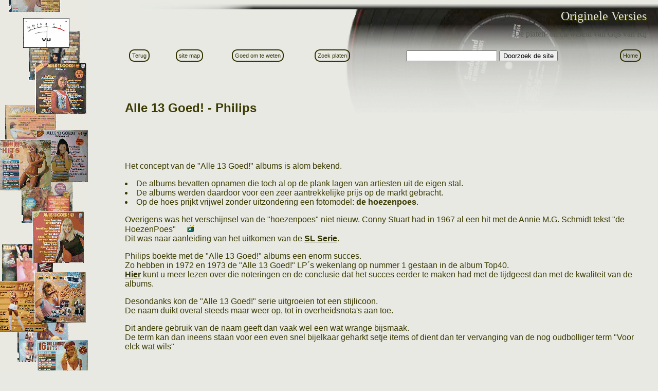

--- FILE ---
content_type: text/html; charset=UTF-8
request_url: http://muziek.gijs.info/Platen/alle13goed.php
body_size: 12746
content:
<!DOCTYPE HTML PUBLIC "-//W3C//DTD HTML 4.01 Transitional//EN" "http://www.w3.org/TR/html4/loose.dtd">
<html>
<head>
<title>Alle 13 Goed! en meer</title>
<meta content="Gijs van Rij" name="author">
<meta content="Overzicht van mijn verzameling -Alle 13 Goed!- platen" name="description">
<meta content="Muziek, Grammofoonplaten, Verzamelalbums, Alle 13 Goed" name="keywords">
<META HTTP-EQUIV="Content-Type" content="text/html; charset=iso-8859-1">
<link href="/Tools/top.css" type="text/css" rel="StyleSheet">
<!--[if IE]>
<link href="/Tools/clearfix.css" type="text/css" rel="StyleSheet">
<![endif]-->
<script type="text/javascript" src="/Tools/tools.js"></script>
<script type="text/javascript">
onresize=LokaalInit();
</script>
<script type="text/javascript">
function pophelp() {
   var myURL = "/help.html";
   var day = new Date();
   var id = day.getTime();
   eval("page" + id + " = window.open('" + myURL + "', '" + id + "', 'toolbar=0,scrollbars=1,location=0,statusbar=0,menubar=0,resizable=1,width=600,height=550');");
};
</script>
</head>
<body  onload="LokaalInit();" style="margin-top: 70px; font-size: 12pt; background: url(http://muziek.gijs.info/Tools/verzamel.jpg) #e8e9e3 fixed no-repeat left bottom; margin-left: 200px; color: #3b3a00; font-family: Arial, sans-serif" >
<div id="SunderlandDiv" style="z-index: -55; left: 0px; position: absolute; top: 0px"><img id=SunderlandImg src="http://muziek.gijs.info/Tools/Sunderland.gif" alt="kop"> </div>
<div id="KopRegel"        style="font-family: Verdana; font-size: x-large; z-index: -50; color: #e8e9e3; position: absolute; top: 0px; left: 0px; text-align: right;">Originele Versies </div>
<div id="KopRegelSchaduw" style="font-family: Verdana; font-size: x-large; z-index: -51;                 position: absolute; top: 0px; left: 0px; text-align: right;">Originele Versies </div>
<div id="Credits" style="font-family: Lucida Sans Unicode; font-size: medium; z-index: -49; color: #585953; position: absolute; top: 0px; left: 0px; text-align: right; width: 325px;">De platen- en cd wereld van Gijs van Rij</div>
<div style="left: 45px; position: absolute; top: 35px"><img src="http://muziek.gijs.info/Tools/vu-meter.gif" width="90" alt="meter"></div>
<A name="top"></A>
<div id="datablad" class="datablad">
<table width="100%">
  <tr>
    <td align="left"><a onclick="javascript:history.go(-1);" href="#" class="navbutton">Terug</a></td>
    <td align="center"><a href="/map.php" class="navbutton">site&nbsp;map</a></td>
    <td align="center"><a href="/disclaimer.php" class="navbutton">Goed&nbsp;om&nbsp;te&nbsp;weten</a></td>
    <td align="center"><a href="/Platen/Collectie/" class="navbutton">Zoek&nbsp;platen</a></td>
    <td align="center">
<Form Action="http://www.google.nl/search" method="Get">
<Input Type="Text" id="q" Name="q">
<Input Type="submit" id="ZoekSite" value="Doorzoek de site" onclick="AddZoekSite()">
</Form></td>
    <td align="right"><a href="http://muziek.gijs.info/Platen/Collectie/index.php" class="navbutton">Home</a></td>
	</tr>
</table>
<br>


	<br>
	<br>
	<h2>Alle 13 Goed! - Philips</h2>
	<br>
	<br>
	<br>

	<p>Het concept van de "Alle 13 Goed!" albums is alom bekend.</p>
	
	<li>De albums bevatten opnamen die toch al op de plank lagen van artiesten uit de eigen stal.</li>
	<li>De albums werden daardoor voor een zeer aantrekkelijke prijs op de markt gebracht.</li>
	<li>Op de hoes prijkt vrijwel zonder uitzondering een fotomodel: <b>de hoezenpoes</b>.</li>
	
	<p>Overigens was het verschijnsel van de "hoezenpoes" niet nieuw. Conny Stuart had in 1967 al
	een hit met de Annie M.G. Schmidt tekst "de HoezenPoes"<a href="/Cover.php?Nmbr=67"><img src="http://muziek.gijs.info/Tools/camera.gif" border="0" alt="Klik hier voor meer informatie over dit onderwerp"></a>
<br>
	Dit was naar aanleiding van het uitkomen van de <a href="http://muziek.gijs.info/Platen/SLSerie.php">SL Serie</a>.</p>

	<p>Philips boekte met de "Alle 13 Goed!" albums een enorm succes.<br>
	Zo hebben in 1972 en 1973 de "Alle 13 Goed!" LP&acute;s wekenlang op nummer 1
	gestaan in de album Top40.<br>
	<A HREF="http://muziek.gijs.info/Platen/AlbumTop40.php">Hier</A> kunt u meer lezen over 
	die noteringen en de conclusie dat het succes eerder te maken had met de tijdgeest dan 
	met de kwaliteit van de albums.</p>
	
	<p>Desondanks kon de "Alle 13 Goed!" serie uitgroeien tot een stijlicoon.<br>De naam duikt 
	overal steeds maar weer op, tot in overheidsnota's aan toe.</p>
	
	<p>Dit andere gebruik van de naam geeft dan vaak wel een wat wrange bijsmaak.<br>De term
	kan dan ineens staan voor een even snel bijelkaar geharkt setje items of dient dan ter 
	vervanging van de nog oudbolliger term "Voor elck wat wils"</p>
	
	<br><br>

	<p>Niet iedereen zal het zich realiseren, maar de serie "Alle 13 Goed!" dankt 
	zijn naam aan de <b>voetbal Toto</b>.<br>
	Deze platen serie stamt uit de tijd dat termen als "de Oudejaars Kanjer" en dergelijke nog 
	onbekend waren.<br> 
	Heel Nederland was nog in de ban van de voetbal uitslagen van Frits van Turenhout:</p>
	<blockquote>
			SVV - Harkemase&nbsp;Boys&nbsp;&nbsp;&nbsp;&nbsp;Null-Null.
	</blockquote>

	<p>"Alle 13 Goed!" betekende stomweg de hoofdprijs in de voetbalpool: de enige hoofdprijs 
	van naam die er toen bestond.</p>

	<p>Voor een geluidfragment van de voetbal uitslagen van Frits van Turenhout, klik 
	<a href="http://muziek.gijs.info/Cover.php?Nmbr=1019">hier</a> </p>

	<p>Als je al die hoezen op een rijtje ziet, valt het op dat er in de loop der tijd een 
	aantal maal een stijlbreuk heeft plaats gevonden.<BR>In de eerste jaren tot 1975 kon het 
	fotomodel gerust in de familie kring van Frits van Turenhout gedacht worden.</p>

	<p>Vanaf 1975 moet het analoog aan de tijdgeest allemaal wat vrolijker, jonger en blonder. 
	En vanaf 1976 moest het ook duidelijk zichtbaar zijn dat niet alleen Dolle Mina&#039;s hun 
	BH in de ban gedaan hadden.<br>
	In 1988 wordt er nog een poging gedaan met een wat sportiever imago.</p>

	<p>Dit klinkt allemaal alsof de styling van de albums alleen aangepast werd aan de 
	veranderende tijdgeest. Maar als je in de 
	<a href="http://muziek.gijs.info/Platen/AlbumTop40.php">Album Top40</a> ziet 
	dat het aanvankelijke verkoop succes (oa. 14 weken nummer 1 voor Deel&nbsp;4) overgaat in 
	een scherpe daling van de verkoop, valt gemakkelijk de conclusie te trekken dat die 
	aanpassing gelijke tred hield met tanende verkoopcijfers.<br>
	Het verkoopsucces (of beter het gebrek daar aan) bepaalde uiteindelijk het aantal 
	losse knoopjes.</p>

	<p>Deze verschuiving valt ook waar te nemen als je de lijst met artiesten doorneemt.<br>
	Vallen in de eerste jaren de artiesten veelal onder te brengen in de categorie dames- en 
	herenvocaal met hier en daar een Nederlandse band; in de jaren daarna verschuift de 
	aandacht meer en meer naar internationale acts.<br>
	Met als toppunt 1978, wanneer groepen geplaatst worden als Dire Straits, 10CC en Status 
	Quo.<br>
	Stuk voor stuk acts die ook zonder de "Alle 13 Goed!" formule goed verkopen. Je kunt je 
	dan ook afvragen wie nu wie moest ondersteunen.<br>
	In de latere jaren komt alles weer op het oude uitgangspunt terug. De marketing afdeling 
	heeft dan waarschijnlijk de hoop opgegeven om ooit nog eens de eerste verkoopsucessen te 
	evenaren.</p>

	<p>Als u wilt weten of de "Alle 13 Goed!" serie het beter gedaan heeft dan de naaste 
	concurrent "Alle 14 Favoriet", dan kunt u  
	<a href="http://muziek.gijs.info/Platen/VerzamelStatistiek.php">hier</a> kijken.</p>

	<p>Verder is er ook nog wat informatie over de afgebeelde modellen
	<a href= "http://muziek.gijs.info/Platen/KikivanOostindie.php">Kiki van Oostindi&euml;</a>
	en
	<a href= "http://muziek.gijs.info/Platen/EllenSoeters.php">Ellen Soeters</A> te vinden.</p>

	<p>Overigens was dit niet de eerste serie met dames op de hoes die Philips
	uitgaf. Al in de 50-er jaren was er  een klassieke serie platen: de
	<a href="http://muziek.gijs.info/Platen/SLSerie.php">SL Serie</a></p>

<br><br>
<div style="clear:both;">&nbsp;</div>
<div class="container">
<div class="liner">
<table width="90%"><tr><td Colspan="6"><tr><td><h4><span class="reverse">Het volgende hebben anderen al opgemerkt</span></h4></td></tr>
<tr><td>
<span class='oplichten'>hallo<br>>> <b>dat wou ik zeggen</b></span><br>&nbsp;
</td></tr>
<tr><td>
<span class='oplichten'>Zeer mooie site. Heel goed verzorgd en bovendien uitblinkend door de volledigheid van de gegevens.<br>>> <b>Geert v&#046;d&#046; Linden</b></span><br>&nbsp;
</td></tr>
<tr><td>
<span class='oplichten'>Geweldige site! Ik ben ook bezig met het verzamelen van de ALle 13 Goed platen!<BR>Ik heb wel bijna alle nummers digitaal maar mis er nog een aantal..<br>>> <b>Richard</b></span><br>&nbsp;
</td></tr>
<tr><td>
<span class='oplichten'>Mijn eerste elpee gekocht voor drie zilveren rijksdaalders was Alle dertien goed nummer 4, omdat dat ene leuke liedje erop stond........You-ko-la-le-loupi, van Mouth en MacNeal. Ik heb 'm nog steeds!<br>>> <b>Marjan Buijse</b></span><br>&nbsp;
</td></tr>
<tr><td>
<span class='oplichten'>Kan ik hier ook Alle 13 Goed muziek downloaden?<BR>En hoeveel gaat me dat kosten?<br>>> <b>Albert</b></span><br>&nbsp;
</td></tr>
<tr><td>
<span class='oplichten'>Hallo Albert<BR><BR>De site is bedoeld om informatie te geven over de Alle 13 Goed! serie.<BR>Het is zeker niet mijn bedoeling om illegale mp3's in de wereld te zetten.<BR><BR>Als je op zoek bent naar deze muziek dan is in de handel nog de serie "Het beste uit Alle 13 Goed" te krijgen.<br>>> <b>Gijs</b></span><br>&nbsp;
</td></tr>
<tr><td>
<span class='oplichten'>Hallo,<BR>mooie site, veel info, mijn vrouw en ik al jaren fan van &quot;alle 13 goed&quot; verzameling is bijna compleet<br>>> <b>Henk en Jeannette</b></span><br>&nbsp;
</td></tr>
<tr><td>
<span class='oplichten'>Hallo, <BR>Een heerlijk site, die veel jeugherinneringen naar boven brengt. Gweldig!<BR><BR>Als ik mij goed herinner waren er twee versies van "Alle 13 goed - Deel 1). Hierop was o.a. Dalida vervangen door een andere artiest....<br>>> <b>Paul Aijtink</b></span><br>&nbsp;
</td></tr>
<tr><td>
<span class='oplichten'>Inderdaad van deel 1 bestaat een tweede versie echter ook van deel 2 en 3!<BR>Deel 1: 6830 066 en 6436 024<BR>Deel 2: 6436 004 en 6436 025<BR>Deel 3: 6436 008 en 6436 026<BR><BR>Een en ander is eenvoudig terug te vinden op de achterzijde van deel 7, als je naar de nieuwe catalogus nummers kijkt lijkt het er op dat die nieuwe versies na deel 6 zijn uitgebracht.<br>>> <b>Nico Smulders</b></span><br>&nbsp;
</td></tr>
<tr><td>
<span class='oplichten'>google ik mijn eigen naam krijg ik deze site! wat grappig dat er nog een marian buijse bestaat!! erg leuk!<br>>> <b>Marian Buijse</b></span><br>&nbsp;
</td></tr>
<tr><td>
<span class='oplichten'>Bedankt voor deze site met goede (maar ook zo foute) muziek. sinds een jaar of drie zijn we helemaal weer verslingerd aan 'alle 13 goed' Inmiddels de collectie al aardig compleet op elpee, en alles gewoon via rommelmarkten en dergelijke gekocht. lekker hard draaien en meezingen maar..<BR>met vriendelijke groet<BR>Henk en Jeannette<br>>> <b>ice@vlot.speedlinq.nl</b></span><br>&nbsp;
</td></tr>
<tr><td>
<span class='oplichten'>ik ben in het bezit van 1 lp. de kaft is zeker niet meer mooi.<BR>ik kan geen uitgavenummer geven. 1 ste nr is van sandra en andres those words<BR>de laatste saskia en serge; tijd<BR>ik heb hem in 1971 gekregen. ik zou liever de digitale versie hebben.<BR>draai de platen die ik heb nooit. <BR>corry<br>>> <b>corry</b></span><br>&nbsp;
</td></tr>
<tr><td>
<span class='oplichten'>als iemand hem wil schrijf dan terug<br>>> <b>corry</b></span><br>&nbsp;
</td></tr>
<tr><td>
<span class='oplichten'>Ik kom die LP's van "Alle Dertien Goed" verdomd vaak tegen in kratten vol met platen op rommelmarkten en kringloopwinkels. Heb er een paar van in mijn platencollectie. Met leuke songs die je nooit, of nauwelijks meer op de radio hoort. Dan is het meegenomen dat die LP's nu voor soms maar een kwartje (afdingen) te krijgen zijn.<br>>> <b>Johan Kampen.</b></span><br>&nbsp;
</td></tr>
<tr><td>
<span class='oplichten'>Alle 13 goed, is een leuke verzameling. evenals de alle 14 Favoriet. als oud radio piraat ( Jojo3 ) uit Rotterdam, heb ik dan ook menig album en soms nog dubbel ( 3x, 4x, 5x ) zo is er ook een verzameling alle .. knots gek ( carnavals krakers ) en ja 16 hollandse hits heb ik ook. lachen dat na al die jaren er toch verzamelaars zijn, maar ja met nog n kleine 4000 lp`s ... en singels kom je al een eind.<br>>> <b>frans vd velde a.k.a. frans vangrails</b></span><br>&nbsp;
</td></tr>
<tr><td>
<span class='oplichten'>Beste Gijs, ben met een artikeltje bezig over de vormgeving van de 'Alle 13 Goed' platenhoezen, ontwerp studio Jan H van Uden, fotografen Bart Mulder en Ton Schippers. Wat goed dat jij achter de naam van die twee modellen, Ellen Soeters en Kiki van Oostindië bent gekomen. Is er meer over de ontwerpers en andere modellen te weten te komen?<br>>> <b>Johan Weggis/MACHAZINE</b></span><br>&nbsp;
</td></tr>
<tr><td>
<span class='oplichten'>hoe krijg je die kaften zo mooi gescand ben al dagen bezig daarmee maar lukt niet<br>>> <b>robert</b></span><br>&nbsp;
</td></tr>
<tr><td>
<span class='oplichten'>De hoezen worden in delen gescand en vervolgens met software aan elkaar gezet<br>>> <b>Gijs</b></span><br>&nbsp;
</td></tr>
</td></tr><tr><td Colspan="6"></td></tr></table></div>
</div>
<br><br>
<center><img alt="Voordeel" src="/GetFile.php?Nmbr=1300&amp;Cab=1" align="top" border="0" width="150"></center><!-- de hoofdserie -->
<div style="clear:both;">&nbsp;</div>
<div class="container">
<div class="liner">
<H2>De Alle 13 Goed! serie</H2>
<table width="90%"><tr><td><b>Diverse Artiesten</b><br>Album: Alle 13 Goed!<br>Philips - 6830 066<br>1971<br></td><td width="100"><div class="platenbutton"><a href="/Cover.php?Nmbr=32"><img style="border-width: 0.4em; border-style: outset; border-color: white" src="/GetFile.php?Nmbr=32&amp;Thmbs=1" alt="Klik hier voor meer informatie"></a><br><center><font size="-2">Klik</font></center></div>
</td></tr><tr><td colspan="3"><hr></td></tr></table>
<table width="90%"><tr><td><b>Diverse Artiesten</b><br>Album: Alwéér Alle 13 Goed!<br>Philips - 6436 004<br>1971<br></td><td width="100"><div class="platenbutton"><a href="/Cover.php?Nmbr=33"><img style="border-width: 0.4em; border-style: outset; border-color: white" src="/GetFile.php?Nmbr=33&amp;Thmbs=1" alt="Klik hier voor meer informatie"></a><br><center><font size="-2">Klik</font></center></div>
</td></tr><tr><td colspan="3"><hr></td></tr></table>
<table width="90%"><tr><td><b>Diverse Artiesten</b><br>Album: Voor de 3e keer: Alle 13 Goed!<br>Philips - 6436 008<br>1972<br></td><td width="100"><div class="platenbutton"><a href="/Cover.php?Nmbr=35"><img style="border-width: 0.4em; border-style: outset; border-color: white" src="/GetFile.php?Nmbr=35&amp;Thmbs=1" alt="Klik hier voor meer informatie"></a><br><center><font size="-2">Klik</font></center></div>
</td></tr><tr><td colspan="3"><hr></td></tr></table>
<table width="90%"><tr><td><b>Diverse Artiesten</b><br>Album: Alle 13 Goed! -4-<br>Philips - 6436 012<br>1972<br></td><td width="100"><div class="platenbutton"><a href="/Cover.php?Nmbr=36"><img style="border-width: 0.4em; border-style: outset; border-color: white" src="/GetFile.php?Nmbr=36&amp;Thmbs=1" alt="Klik hier voor meer informatie"></a><br><center><font size="-2">Klik</font></center></div>
</td></tr><tr><td colspan="3"><hr></td></tr></table>
<table width="90%"><tr><td><b>Diverse Artiesten</b><br>Album: Alle 13 Goed! deel 5<br>Philips - 6436 015<br>1973<br></td><td width="100"><div class="platenbutton"><a href="/Cover.php?Nmbr=37"><img style="border-width: 0.4em; border-style: outset; border-color: white" src="/GetFile.php?Nmbr=37&amp;Thmbs=1" alt="Klik hier voor meer informatie"></a><br><center><font size="-2">Klik</font></center></div>
</td></tr><tr><td colspan="3"><hr></td></tr></table>
<table width="90%"><tr><td><b>Diverse Artiesten</b><br>Album: Alle 13 Goed! deel 6<br>Philips - 6436 019<br>1973<br></td><td width="100"><div class="platenbutton"><a href="/Cover.php?Nmbr=38"><img style="border-width: 0.4em; border-style: outset; border-color: white" src="/GetFile.php?Nmbr=38&amp;Thmbs=1" alt="Klik hier voor meer informatie"></a><br><center><font size="-2">Klik</font></center></div>
</td></tr><tr><td colspan="3"><hr></td></tr></table>
<table width="90%"><tr><td><blockquote>Vanaf nu begint de Alle 13 Goed! succesformule te werken<br>Van de eerste drie uitgaven moeten exemplaren bijgedrukt worden.<br>Maar zoals dat gaat met een dynamische 'artiestenstal': er gaan er wat weg en er komen er wat bij.<br>Die eerste platen kunnen dus niet simpel bijgeperst worden.<br>Er worden wijzigingen aangebracht.<br><br><br></blockquote></td><td width="100"> &nbsp; </td></tr></table>
<table width="90%"><tr><td>Verdwenen zijn <b>Dalida</b>, <b>Brian Hyland</b> en <b>Samantha Jones</b>,<br>Nieuw zijn <b>Red Herring</b>, <b>Lindisfarne</b> en <b>The Anita Kerr Singers</b>.<br><br><br><b>Diverse Artiesten</b><br>Album: Alle 13 Goed - Deel 1 (heruitgave)<br>Philips - 6436 024<br></td><td width="100"><div class="platenbutton"><a href="/Cover.php?Nmbr=1296"><img style="border-width: 0.4em; border-style: outset; border-color: white" src="/GetFile.php?Nmbr=1296&amp;Thmbs=1" alt="Klik hier voor meer informatie"></a><br><center><font size="-2">Klik</font></center></div>
</td></tr><tr><td colspan="3"><hr></td></tr></table>
<table width="90%"><tr><td>Verdwenen is <b>Daniel Boone</b><br>Nieuw is <b>J.J.Cale</b><br><br><br><br><b></b><br></td><td width="100"><div class="platenbutton"><a href="/Cover.php?Nmbr=297"><img style="border-width: 0.4em; border-style: outset; border-color: white" src="/GetFile.php?Nmbr=297&amp;Thmbs=1" alt="Klik hier voor meer informatie"></a><br><center><font size="-2">Klik</font></center></div>
</td></tr><tr><td colspan="3"><hr></td></tr></table>
<table width="90%"><tr><td>Verdwenen zijn <b>Johnny Nash</b> en <b>The New Seekers</b>.<br>Nieuw zijn <b>Green Beans</b> en <b>Lindisfarne</b>.<br><br><br><br><b></b><br></td><td width="100"><div class="platenbutton"><a href="/Cover.php?Nmbr=297"><img style="border-width: 0.4em; border-style: outset; border-color: white" src="/GetFile.php?Nmbr=297&amp;Thmbs=1" alt="Klik hier voor meer informatie"></a><br><center><font size="-2">Klik</font></center></div>
</td></tr><tr><td colspan="3"><hr></td></tr></table>
<table width="90%"><tr><td><b>Diverse Artiesten</b><br>Album: Alle 13 Goed! deel 7<br>Philips - 9299 007<br>1974<br></td><td width="100"><div class="platenbutton"><a href="/Cover.php?Nmbr=39"><img style="border-width: 0.4em; border-style: outset; border-color: white" src="/GetFile.php?Nmbr=39&amp;Thmbs=1" alt="Klik hier voor meer informatie"></a><br><center><font size="-2">Klik</font></center></div>
</td></tr><tr><td colspan="3"><hr></td></tr></table>
<table width="90%"><tr><td><b>Diverse Artiesten</b><br>Album: Alle 13 Goed! deel 8<br>Philips - 6436 031<br>1975<br></td><td width="100"><div class="platenbutton"><a href="/Cover.php?Nmbr=40"><img style="border-width: 0.4em; border-style: outset; border-color: white" src="/GetFile.php?Nmbr=40&amp;Thmbs=1" alt="Klik hier voor meer informatie"></a><br><center><font size="-2">Klik</font></center></div>
</td></tr><tr><td colspan="3"><hr></td></tr></table>
<table width="90%"><tr><td><b>Diverse Artiesten</b><br>Album: Alle 13 Goed! deel 9<br>Philips - 6436 059<br>1975<br></td><td width="100"><div class="platenbutton"><a href="/Cover.php?Nmbr=41"><img style="border-width: 0.4em; border-style: outset; border-color: white" src="/GetFile.php?Nmbr=41&amp;Thmbs=1" alt="Klik hier voor meer informatie"></a><br><center><font size="-2">Klik</font></center></div>
</td></tr><tr><td colspan="3"><hr></td></tr></table>
<table width="90%"><tr><td><b>Diverse Artiesten</b><br>Album: Voor de 10e keer Alle 13 Goed!<br>Philips - 9286 121<br>1976<br></td><td width="100"><div class="platenbutton"><a href="/Cover.php?Nmbr=42"><img style="border-width: 0.4em; border-style: outset; border-color: white" src="/GetFile.php?Nmbr=42&amp;Thmbs=1" alt="Klik hier voor meer informatie"></a><br><center><font size="-2">Klik</font></center></div>
</td></tr><tr><td colspan="3"><hr></td></tr></table>
<table width="90%"><tr><td><b>Diverse Artiesten</b><br>Album: Alle 13 Goed! deel 11<br>Philips - 9286 585<br>1976<br></td><td width="100"><div class="platenbutton"><a href="/Cover.php?Nmbr=43"><img style="border-width: 0.4em; border-style: outset; border-color: white" src="/GetFile.php?Nmbr=43&amp;Thmbs=1" alt="Klik hier voor meer informatie"></a><br><center><font size="-2">Klik</font></center></div>
</td></tr><tr><td colspan="3"><hr></td></tr></table>
<table width="90%"><tr><td><b>Diverse Artiesten</b><br>Album: Alle 13 Goed! deel 12<br>Philips - 9286 951<br>1977<br></td><td width="100"><div class="platenbutton"><a href="/Cover.php?Nmbr=107"><img style="border-width: 0.4em; border-style: outset; border-color: white" src="/GetFile.php?Nmbr=107&amp;Thmbs=1" alt="Klik hier voor meer informatie"></a><br><center><font size="-2">Klik</font></center></div>
</td></tr><tr><td colspan="3"><hr></td></tr></table>
<table width="90%"><tr><td><b>Diverse Artiesten</b><br>Album: Alle 13 Goed! deel 13<br>Philips - 6436 093<br>1977<br></td><td width="100"><div class="platenbutton"><a href="/Cover.php?Nmbr=44"><img style="border-width: 0.4em; border-style: outset; border-color: white" src="/GetFile.php?Nmbr=44&amp;Thmbs=1" alt="Klik hier voor meer informatie"></a><br><center><font size="-2">Klik</font></center></div>
</td></tr><tr><td colspan="3"><hr></td></tr></table>
<table width="90%"><tr><td><b>Diverse Artiesten</b><br>Album: Alle 13 Goed! + één extra<br>Philips - 6300 336<br>1978<br></td><td width="100"><div class="platenbutton"><a href="/Cover.php?Nmbr=45"><img style="border-width: 0.4em; border-style: outset; border-color: white" src="/GetFile.php?Nmbr=45&amp;Thmbs=1" alt="Klik hier voor meer informatie"></a><br><center><font size="-2">Klik</font></center></div>
</td></tr><tr><td colspan="3"><hr></td></tr></table>
<table width="90%"><tr><td><b></b><br>Album: Alle 13 Goed! Deel 15<br>Philips - 6410 159<br>1979<br></td><td width="100"><div class="platenbutton"><a href="/Cover.php?Nmbr=567"><img style="border-width: 0.4em; border-style: outset; border-color: white" src="/GetFile.php?Nmbr=567&amp;Thmbs=1" alt="Klik hier voor meer informatie"></a><br><center><font size="-2">Klik</font></center></div>
</td></tr><tr><td colspan="3"><hr></td></tr></table>
<table width="90%"><tr><td><b>Diverse Artiesten</b><br>Album: Alle 13 Goed - Deel 16<br>Philips - 6343 288<br>1979<br></td><td width="100"><div class="platenbutton"><a href="/Cover.php?Nmbr=788"><img style="border-width: 0.4em; border-style: outset; border-color: white" src="/GetFile.php?Nmbr=788&amp;Thmbs=1" alt="Klik hier voor meer informatie"></a><br><center><font size="-2">Klik</font></center></div>
</td></tr><tr><td colspan="3"><hr></td></tr></table>
<table width="90%"><tr><td><b>Diverse Artiesten</b><br>Album: Alle 13 Goed!<br>Philips - 6448 183<br>1981<br></td><td width="100"><div class="platenbutton"><a href="/Cover.php?Nmbr=46"><img style="border-width: 0.4em; border-style: outset; border-color: white" src="/GetFile.php?Nmbr=46&amp;Thmbs=1" alt="Klik hier voor meer informatie"></a><br><center><font size="-2">Klik</font></center></div>
</td></tr><tr><td colspan="3"><hr></td></tr></table>
<table width="90%"><tr><td><b></b><br>Album: Alle 13 Goed<br>Philips - 6448 228<br>1982<br></td><td width="100"><div class="platenbutton"><a href="/Cover.php?Nmbr=692"><img style="border-width: 0.4em; border-style: outset; border-color: white" src="/GetFile.php?Nmbr=692&amp;Thmbs=1" alt="Klik hier voor meer informatie"></a><br><center><font size="-2">Klik</font></center></div>
</td></tr><tr><td colspan="3"><hr></td></tr></table>
<table width="90%"><tr><td><b>Diverse Artiesten</b><br>Album: Alle 13 Goed! De hits van nu<br>Philips - 6498 204<br>1982<br></td><td width="100"><div class="platenbutton"><a href="/Cover.php?Nmbr=666"><img style="border-width: 0.4em; border-style: outset; border-color: white" src="/GetFile.php?Nmbr=666&amp;Thmbs=1" alt="Klik hier voor meer informatie"></a><br><center><font size="-2">Klik</font></center></div>
</td></tr><tr><td colspan="3"><hr></td></tr></table>
<table width="90%"><tr><td><b>Diverse Artiesten</b><br>Album: Alle 13 Goed! +2 Extra<br>Philips - 811 231-1<br>1980<br></td><td width="100"><div class="platenbutton"><a href="/Cover.php?Nmbr=47"><img style="border-width: 0.4em; border-style: outset; border-color: white" src="/GetFile.php?Nmbr=47&amp;Thmbs=1" alt="Klik hier voor meer informatie"></a><br><center><font size="-2">Klik</font></center></div>
</td></tr><tr><td colspan="3"><hr></td></tr></table>
<table width="90%"><tr><td><b>Diverse Artiesten</b><br>Album: Alle 13 Goed! + drié extra<br>Philips - 816 037-1<br>1984<br></td><td width="100"><div class="platenbutton"><a href="/Cover.php?Nmbr=48"><img style="border-width: 0.4em; border-style: outset; border-color: white" src="/GetFile.php?Nmbr=48&amp;Thmbs=1" alt="Klik hier voor meer informatie"></a><br><center><font size="-2">Klik</font></center></div>
</td></tr><tr><td colspan="3"><hr></td></tr></table>
<table width="90%"><tr><td><b>Diverse Artiesten</b><br>Album: Alle 13 Goed!<br>Philips - 816 747-1<br>1988<br></td><td width="100"><div class="platenbutton"><a href="/Cover.php?Nmbr=34"><img style="border-width: 0.4em; border-style: outset; border-color: white" src="/GetFile.php?Nmbr=34&amp;Thmbs=1" alt="Klik hier voor meer informatie"></a><br><center><font size="-2">Klik</font></center></div>
</td></tr><tr><td colspan="3"><hr></td></tr></table>
<table width="90%"><tr><td Colspan="6"><tr><td><h4><span class="reverse">Het volgende hebben anderen al opgemerkt</span></h4></td></tr>
<tr><td>
<span class='oplichten'>Hallo Gijs<BR><BR>Wis je dat deel 10, in plaats van een dubbele hoes ook in een enkele hoes is uit gebracht<BR> <BR>De dubbele hoes was i.v.m. de poster-kalender<BR> <BR> <BR>Groeten,<BR> <BR>Roel<br>>> <b>Anoniempje</b></span><br>&nbsp;
</td></tr>
<tr><td>
<span class='oplichten'>Ik heb ook een zeldzaam exemplaar liggen van "Voor de 3e keer alle 13 goed" met een andere tracklisting. Zoals Hideway van Greenbeans en Lady Elenor van Lindisfarme. Deze afwijkende alle 13 goed LP's staan op de achterzijde van deel 7. Nooit verdere, andere exemplaren gezien.<br>>> <b>George</b></span><br>&nbsp;
</td></tr>
<tr><td>
<span class='oplichten'>Er is blijkbaar in 1988 nog een lp nuitgekomen met nummer Philips 8167 472.<BR>Met o.a. Joling, Strating en BZN.<br>>> <b>Jan van Deursen</b></span><br>&nbsp;
</td></tr>
</td></tr><tr><td Colspan="6"></td></tr></table></div>
</div>
<!-- Alle 13 Klassiek -->
<div style="clear:both;">&nbsp;</div>
<div class="container">
<div class="liner">
<H2>Alle 13 Goed Klassiek</H2>

	<p>In de jaren 70 neemt <b>Philips</b> het <b>Decca</b> label over. Meteen werd er besloten 
	om de klassieke uitgaven verder op het Decca label uit te brengen omdat Decca al een grote 
	klassieke catalogus had.</p>

<table width="90%"><tr><td><b>Diverse artiesten</b><br>Album: Alle 13 Goed Klassiek deel 2<br>Philips - 6833 111<br></td><td width="100"><div class="platenbutton"><a href="/Cover.php?Nmbr=1297"><img style="border-width: 0.4em; border-style: outset; border-color: white" src="/GetFile.php?Nmbr=1297&amp;Thmbs=1" alt="Klik hier voor meer informatie"></a><br><center><font size="-2">Klik</font></center></div>
</td></tr><tr><td colspan="3"><hr></td></tr></table>
<table width="90%"><tr><td><b>Diverse Artiesten</b><br>Album: Alle 13 Goed Klassiek! deel 3<br>Philips - 6833 142<br></td><td width="100"><div class="platenbutton"><a href="/Cover.php?Nmbr=49"><img style="border-width: 0.4em; border-style: outset; border-color: white" src="/GetFile.php?Nmbr=49&amp;Thmbs=1" alt="Klik hier voor meer informatie"></a><br><center><font size="-2">Klik</font></center></div>
</td></tr><tr><td colspan="3"><hr></td></tr></table>
<table width="90%"><tr><td><b>Diverse Artiesten</b><br>Album: Alle 13 erg Goed Klassiek!<br>Decca - 6835 608<br></td><td width="100"><div class="platenbutton"><a href="/Cover.php?Nmbr=50"><img style="border-width: 0.4em; border-style: outset; border-color: white" src="/GetFile.php?Nmbr=50&amp;Thmbs=1" alt="Klik hier voor meer informatie"></a><br><center><font size="-2">Klik</font></center></div>
</td></tr><tr><td colspan="3"><hr></td></tr></table>
<table width="90%"><tr><td><b>Diverse Artiesten</b><br>Album: Alle 13 Goed Opera!<br>Decca - 6835 620<br>1974<br></td><td width="100"><div class="platenbutton"><a href="/Cover.php?Nmbr=1016"><img style="border-width: 0.4em; border-style: outset; border-color: white" src="/GetFile.php?Nmbr=1016&amp;Thmbs=1" alt="Klik hier voor meer informatie"></a><br><center><font size="-2">Klik</font></center></div>
</td></tr><tr><td colspan="3"><hr></td></tr></table>
<table width="90%"><tr><td Colspan="6"><tr><td><h4><span class="reverse">Het volgende hebben anderen al opgemerkt</span></h4></td></tr>
<tr><td>
<span class='oplichten'>Hallo Gijs,<BR><BR>Wis je dat deel 10, in plaats van een dubbele hoes ook in een enkele hoes is uit gebracht <BR> <BR>De dubbele hoes was i.v.m. de poster-kalender<BR> <BR> <BR>Groeten<br>>> <b>Roel</b></span><br>&nbsp;
</td></tr>
</td></tr><tr><td Colspan="6"></td></tr></table></div>
</div>
<!-- Alle 13 Kerst -->
<div style="clear:both;">&nbsp;</div>
<div class="container">
<div class="liner">
<H2>Alle 13 Goed voor Kerst</H2>
<table width="90%"><tr><td><b>Diverse Artiesten</b><br>Album: Alle 13 Goed voor Kerst!<br>Philips - 6436 043<br>1974<br></td><td width="100"><div class="platenbutton"><a href="/Cover.php?Nmbr=51"><img style="border-width: 0.4em; border-style: outset; border-color: white" src="/GetFile.php?Nmbr=51&amp;Thmbs=1" alt="Klik hier voor meer informatie"></a><br><center><font size="-2">Klik</font></center></div>
</td></tr><tr><td colspan="3"><hr></td></tr></table>
<table width="90%"><tr><td><b>Diverse Artiesten</b><br>Album: Alle 13 goed voor Kerst! - Deel 2<br>Philips - 9286 318<br>1976<br></td><td width="100"><div class="platenbutton"><a href="/Cover.php?Nmbr=1017"><img style="border-width: 0.4em; border-style: outset; border-color: white" src="/GetFile.php?Nmbr=1017&amp;Thmbs=1" alt="Klik hier voor meer informatie"></a><br><center><font size="-2">Klik</font></center></div>
</td></tr><tr><td colspan="3"><hr></td></tr></table>
<table width="90%"><tr><td Colspan="6"><tr><td><h4><span class="reverse">Het volgende hebben anderen al opgemerkt</span></h4></td></tr>
<tr><td>
<span class='oplichten'>Er bestaat ook een deel 2 van Alle 13 Goed Voor Kerst deel 2 Philips 9286 318<BR>(1976)<BR><BR>Kant A:<BR><BR>White Christmas-Kamahl*<BR>Christmas Time-Sandra Reemer*<BR>Mary's Boychild-Westlands Mannen en Meisjeskoor<BR>Little Drummer Boy-John Woodhouse<BR>Hoe Leit Dit Kindeke-De Damrakkertjes<BR>Luidt, Klokjes, Klingeling-Marty*<BR>Winter Wonderland-Tony Eyk Kwartet<BR><BR>Kant B:<BR><BR>Silent Night, Holy Night-Nana Mouskouri<BR>Jingle Bells-Paul Mauriat<BR>De Herdertjes Lagen Bij Nachte-Maastreechter Staar<BR>X-mas (Movie)-Trinity*<BR>Een Heel Gelukkig Kerstfeest-Bonnie, Ronnie, Ciska, Nico, Willeke, Harmen en Ome Jan<BR>Rudolph The Red-Nosed Reindeer-The Platters<BR><BR>N.B.: bizonder aan de LP is is dat er originele versies op staan die niet eerder waren verschenen maar speciaal voor deze Kersteditie zijn gemaakt zoals de producties van Hans van Hemert* voor o.a. Sandra Reemer en Trinity<br>>> <b>Hans de Vries</b></span><br>&nbsp;
</td></tr>
<tr><td>
<span class='oplichten'>Hans, het album is inmiddels toegevoegd aan de collectie.<br>>> <b>Gijs</b></span><br>&nbsp;
</td></tr>
<tr><td>
<span class='oplichten'>er bestaat ook nog<BR>alle 13 goed voor kinderen<BR>alle 13 goed country & western<br>>> <b>angela verbruggen</b></span><br>&nbsp;
</td></tr>
<tr><td>
<span class='oplichten'>tot mijn verbazing kwam ik vorige week 'alle 13 goed voor kerst deel 3' tegen in een kringloopwinkel<br>>> <b>angela verbruggen</b></span><br>&nbsp;
</td></tr>
<tr><td>
<span class='oplichten'>Hallo Gijs, Heb net aangeschaft : 'Alle 26 goed voor kerstmis", een dubbel-LP 6816 060 met dezelfde voorkant als alle 13 goed voor Kerst.<br>>> <b>Jack</b></span><br>&nbsp;
</td></tr>
<tr><td>
<span class='oplichten'>Ha Jack, ook ik heb 'Alle 26 goed voor kerst' in bezit. Inderdaad dubbel-LP met releasenummer 6816 060. Ik zou graag willen weten van welke jaar deze release was, de plaat/hoes geeft geen informatie en op internet (Discogs enz.) kom ik ook niet verder. Ales ik het goede jaar weet, kan ik hem namelijk correct in Catawiki onderbrengen. Hoop dat iemand me helpen kan, Groet Dik<BR>dikwolthers@gmail.com<br>>> <b>Dik Wolthers</b></span><br>&nbsp;
</td></tr>
</td></tr><tr><td Colspan="6"></td></tr></table></div>
</div>
<!-- Alle 11 Gek -->
<div style="clear:both;">&nbsp;</div>
<div class="container">
<div class="liner">
<H2>Alle 11 Gek!</H2>

	<p>Philips heeft zich ook gestort op het carnavals repertoire.</p>

	<p>In de titel werd niet 13 maar 11 gebruikt (het gekkengetal), en het repertoire was 
	uiteraard de carnavals muziek; uit eigen stal.</p>

<table width="90%"><tr><td><b></b><br>Album: Alle 11 Goed Gek - en 2 nóg gekker (Deel 2)<br>Philips - 6436 020<br>1974<br></td><td width="100"><div class="platenbutton"><a href="/Cover.php?Nmbr=853"><img style="border-width: 0.4em; border-style: outset; border-color: white" src="/GetFile.php?Nmbr=853&amp;Thmbs=1" alt="Klik hier voor meer informatie"></a><br><center><font size="-2">Klik</font></center></div>
</td></tr><tr><td colspan="3"><hr></td></tr></table>
<table width="90%"><tr><td><b>Diverse Artiesten</b><br>Album: Alle 11 Goed Gek en 5 nog gekker!!<br>Philips - 9199 487<br>1977<br></td><td width="100"><div class="platenbutton"><a href="/Cover.php?Nmbr=177"><img style="border-width: 0.4em; border-style: outset; border-color: white" src="/GetFile.php?Nmbr=177&amp;Thmbs=1" alt="Klik hier voor meer informatie"></a><br><center><font size="-2">Klik</font></center></div>
</td></tr><tr><td colspan="3"><hr></td></tr></table>
<table width="90%"><tr><td><b>Diverse artiesten</b><br>Album: Alle 11 Goed Gek en 2 nóg gekker!<br>Philips - 6375 417<br>1981<br></td><td width="100"><div class="platenbutton"><a href="/Cover.php?Nmbr=998"><img style="border-width: 0.4em; border-style: outset; border-color: white" src="/GetFile.php?Nmbr=998&amp;Thmbs=1" alt="Klik hier voor meer informatie"></a><br><center><font size="-2">Klik</font></center></div>
</td></tr><tr><td colspan="3"><hr></td></tr></table>
<table width="90%"><tr><td Colspan="6"><tr><td><h4><span class="reverse">Het volgende hebben anderen al opgemerkt</span></h4></td></tr>
<tr><td>
<span class='oplichten'>Dit is een leuke site, waar veel informatie kan worden verkregen.<BR>Complimenten voor degene(n) de site hebben opgebouwd.<BR>Ik wil opmerken, dat bij "Alle 11 Gek!" ook deel 3 bestaat.<BR>Wellicht kan die ook worden opgenomen.<br>>> <b>N&#046; van de Velde</b></span><br>&nbsp;
</td></tr>
<tr><td>
<span class='oplichten'>en ik heb hier deel 4 voor me liggen (rode hoes, 1976)<br>>> <b>Marco M</b></span><br>&nbsp;
</td></tr>
<tr><td>
<span class='oplichten'>Ik ben op zoek naar de naam van de artiest(en) van het nummer frikandellen (daar gaat het liedje over) en deze stond volgens mij op een alle 11 gek elpee!<br>>> <b>Marcel Reijnen</b></span><br>&nbsp;
</td></tr>
<tr><td>
<span class='oplichten'>@Marcel<BR>Die artiest is Bots.<BR>
De beschrijving kan je hier vinden <a href="http://home.hccnet.nl/a.dijkdrent/a.dijkdrent/Alle%2011%20goed!%20gek%20en%20twee%20nog%20gekker.html" target="_Blank">A Dijkdrent</a><br>>> <b>Gijs</b></span><br>&nbsp;
</td></tr>
<tr><td>
<span class='oplichten'>wie weet of je van Rossa nova - kokosnoot frikandel ook in mp3 is?<BR>wil iemand mij die sturen(frank_berlo_v@hotmail.com)<BR>alvast bedankt.<br>>> <b>gr Frank</b></span><br>&nbsp;
</td></tr>
<tr><td>
<span class='oplichten'>Ik heb ook een alle 11 goed gek deel 5. Ook met een rode hoes<br>>> <b>George</b></span><br>&nbsp;
</td></tr>
</td></tr><tr><td Colspan="6"></td></tr></table></div>
</div>
<!-- 2x Alle 13 goed -->
<div style="clear:both;">&nbsp;</div>
<div class="container">
<div class="liner">
<H2>2X Alle 13 Goed!</H2>
<table width="90%"><tr><td><b>Diverse artiesten</b><br>Album: Look Out! Alle 13 Goed<br>Philips - H 130 / 7<br>1971<br></td><td width="100"><div class="platenbutton"><a href="/Cover.php?Nmbr=854"><img style="border-width: 0.4em; border-style: outset; border-color: white" src="/GetFile.php?Nmbr=854&amp;Thmbs=1" alt="Klik hier voor meer informatie"></a><br><center><font size="-2">Klik</font></center></div>
</td></tr><tr><td colspan="3"><hr></td></tr></table>

	<blockquote>
		Een speciale uitgave van Boek en Plaat<br>
		De hoes is nog afwijkend, maar Philips wist toen nog niet dat ze een succes formule 
		hadden<br>
		Het album bevat oa. Deel 1
	</blockquote>

<table width="90%"><tr><td><b>Diverse Artiesten</b><br>Album: 2X Alle 13 Goed<br>Boek en Plaat - H 156 / 2<br>1972<br></td><td width="100"><div class="platenbutton"><a href="/Cover.php?Nmbr=396"><img style="border-width: 0.4em; border-style: outset; border-color: white" src="/GetFile.php?Nmbr=396&amp;Thmbs=1" alt="Klik hier voor meer informatie"></a><br><center><font size="-2">Klik</font></center></div>
</td></tr><tr><td colspan="3"><hr></td></tr></table>

	<blockquote>
		Een speciale uitgave van Boek en Plaat<br>
		Het album bevat Deel 3 en Deel 4
	</blockquote>

<table width="90%"><tr><td><b>Diverse artiesten</b><br>Album: 2 x Alle 13 Goed uit de jaren '50 en '60<br>Philips - 6641 450<br>1977<br></td><td width="100"><div class="platenbutton"><a href="/Cover.php?Nmbr=710"><img style="border-width: 0.4em; border-style: outset; border-color: white" src="/GetFile.php?Nmbr=710&amp;Thmbs=1" alt="Klik hier voor meer informatie"></a><br><center><font size="-2">Klik</font></center></div>
</td></tr><tr><td colspan="3"><hr></td></tr></table>
<table width="90%"><tr><td Colspan="6"></td></tr><tr><td Colspan="6"></td></tr></table></div>
</div>
<div style="clear:both;">&nbsp;</div>
<div class="container">
<div class="liner">

	<H2>De laatste Alle 13 Goed!</H2>

	<p>Als laatste uitgave kan nog vermeld worden deze Alle 13 Goed + 7 nog beter.</p>

	<p>Het uitroepteken is verdwenen uit de naam. Bovendien is deze CD niet uitgegeven op het 
	<b>Philips</b> label, maar op <b>Mercury</b>.<br>
	Maar Mercury is van <b>PolyGram</b> en PolyGram is van Philips.<br>
	Dus dat zit wel goed!</p>

<table width="90%"><tr><td><b></b><br>Album: Alle 13 Goed + 7 nog beter<br>Mercury - 535 617-2<br>1996<br></td><td width="100"><div class="platenbutton"><a href="/Cover.php?Nmbr=570"><img style="border-width: 0.4em; border-style: outset; border-color: white" src="/GetFile.php?Nmbr=570&amp;Thmbs=1" alt="Klik hier voor meer informatie"></a><br><center><font size="-2">Klik</font></center></div>
</td></tr><tr><td colspan="3"><hr></td></tr></table>
<table width="90%"><tr><td Colspan="6"></td></tr><tr><td Colspan="6"></td></tr></table></div>
</div>
<!-- In het buitenland -->
<div style="clear:both;">&nbsp;</div>
<div class="container">
<div class="liner">

	<H2>Alle 13 Goed! in het buitenland</H2>

	<p>De Alle 13 Goed! formule is door Philips ook in het buitenland gebruikt.<br> 
	Uiteraard kon daar de naam Alle 13 Goed! niet gebruikt worden, maar het 'bakkersdozijn' 
	werd wel gehandhaafd.<br>
	Zo kwam de serie in Belgi&euml; (Vlaanderen) uit onder de titel <b>De 13 Beste!</b> en voor 
	de internationale markt werd er een serie samengesteld genaamd <b>The 13 Best</b>. Deze 
	serie bevat repertoire van enerzijds de bekende internationale artiesten en anderzijds 
	Europese artiesten met Engelstalig repertoire.</p>

<H3>De 13 Beste!</H3>
<table width="90%"><tr><td><b>Diverse Artiesten</b><br>Album: De 13 Beste! 2<br>Philips - 6460 482<br></td><td width="100"><div class="platenbutton"><a href="/Cover.php?Nmbr=668"><img style="border-width: 0.4em; border-style: outset; border-color: white" src="/GetFile.php?Nmbr=668&amp;Thmbs=1" alt="Klik hier voor meer informatie"></a><br><center><font size="-2">Klik</font></center></div>
</td></tr><tr><td colspan="3"><hr></td></tr></table>
<table width="90%"><tr><td><b>Diverse artiesten</b><br>Album: De 13 Beste - Deel 4<br>Philips - 9299 020<br></td><td width="100"><div class="platenbutton"><a href="/Cover.php?Nmbr=677"><img style="border-width: 0.4em; border-style: outset; border-color: white" src="/GetFile.php?Nmbr=677&amp;Thmbs=1" alt="Klik hier voor meer informatie"></a><br><center><font size="-2">Klik</font></center></div>
</td></tr><tr><td colspan="3"><hr></td></tr></table>
<H3>The 13 Best</H3>
<table width="90%"><tr><td><b>Diverse Artiesten</b><br>Album: The 13 Best 6<br>Philips - 9299 550<br>1975<br></td><td width="100"><div class="platenbutton"><a href="/Cover.php?Nmbr=669"><img style="border-width: 0.4em; border-style: outset; border-color: white" src="/GetFile.php?Nmbr=669&amp;Thmbs=1" alt="Klik hier voor meer informatie"></a><br><center><font size="-2">Klik</font></center></div>
</td></tr><tr><td colspan="3"><hr></td></tr></table>
<table width="90%"><tr><td Colspan="6"></td></tr><tr><td Colspan="6"></td></tr></table></div>
</div>
<!-- De laatste -->
<div style="clear:both;">&nbsp;</div>
<div class="container">
<div class="liner">

	<H2>De laatste ontwikkelingen</H2>

	<p>In 2002 komt er weer een uitgave onder de vlag van <b>Alle 13 Goed!</b> op de markt.<br>
	Het is een overzicht van alle uitgaven uit de jaren '70 onder de titel <b>Het Beste uit</b>
	</p>

	<p>Het is een serie dubbel CD's op het <b>Hunter</b> label. Hunter is een onderdeel van 
	<b>Universal Music</b>, dat sinds 1999 eigenaar is van <b>PolyGram</b> en daarmee de 
	<b>Alle 13 Goed!</b> rechten bezit.</p>

<table width="90%"><tr><td><b>Diverse Artiesten</b><br>Album: Het Beste uit Alle 13 Goed! - Deel 1<br>Hunter Music - HM 1339-2<br>2002<br></td><td width="100"><div class="platenbutton"><a href="/Cover.php?Nmbr=667"><img style="border-width: 0.4em; border-style: outset; border-color: white" src="/GetFile.php?Nmbr=667&amp;Thmbs=1" alt="Klik hier voor meer informatie"></a><br><center><font size="-2">Klik</font></center></div>
</td></tr><tr><td colspan="3"><hr></td></tr></table>
<table width="90%"><tr><td>Een enkele cd met uitsluitend Nederlands repertoire<br><b>Diverse Artiesten</b><br>Album: Alle 13 Goed + 4 Extra<br>Universal - 273 639-1<br>2010<br></td><td width="100"><div class="platenbutton"><a href="/Cover.php?Nmbr=1301"><img style="border-width: 0.4em; border-style: outset; border-color: white" src="/GetFile.php?Nmbr=1301&amp;Thmbs=1" alt="Klik hier voor meer informatie"></a><br><center><font size="-2">Klik</font></center></div>
</td></tr><tr><td colspan="3"><hr></td></tr></table>
<table width="90%"><tr><td Colspan="6"><tr><td><h4><span class="reverse">Het volgende hebben anderen al opgemerkt</span></h4></td></tr>
<tr><td>
<span class='oplichten'>Er is toch ook een Deel 2?<br>>> <b>Richard</b></span><br>&nbsp;
</td></tr>
<tr><td>
<span class='oplichten'>Er is zelfs een deel 3<BR><BR>Maar ik heb hem nog niet.<br>>> <b>Gijs</b></span><br>&nbsp;
</td></tr>
<tr><td>
<span class='oplichten'>Ik heb laatst de volledige 3 delen gekocht in een verzamelbox.<BR>Heerlijk! afgelopen week gedraaid tijdens mijn werk, alle collega's vonden het super. Hoezo midlife crisis><BR>Overigens deel 3 vand e Hunterserie is volledig gewijd aan de nederlandstalige jaren 70 muziek die op alle 13 goed verscheen!<br>>> <b>henk.jeannettevlot@telfort.nl</b></span><br>&nbsp;
</td></tr>
<tr><td>
<span class='oplichten'>Jammer alleen dat de cd uitgaves van alle 13 goed! Dezelfde kant op zijn gegaan als de huidige verzamel cd's. Alleen maar hits die je al 1000 keer hoort, terwijl er op de vroegere lp uitgaves ook nummers stonden die niet bekend waren. Die waren een stuk leuker om te beluisteren met een soort van verassingseffect.<br>>> <b>Marcel</b></span><br>&nbsp;
</td></tr>
</td></tr><tr><td Colspan="6"></td></tr></table></div>
</div>
<!--Spin off -->
<center><img alt="Voordeel" src="/GetFile.php?Nmbr=1299&amp;Cab=1" align="top" border="0" width="150"></center><div style="clear:both;">&nbsp;</div>
<div class="container">
<div class="liner">

	<H2>Spin off</H2>

	<p>De naam <b>Alle 13 Goed!</b> heeft door de jaren een enorme aantrekkingskracht gehad 
	op iedereen die zich met muziek bezig hield (vandaar ook deze pagina).<br/>Wie kent niet 
	de 'grappige' titel <b> Alle 13 dood</b> die in allerlei verhalen steeds weer opduikt.<br>
	Zo bestaat er een <b>smartlappen groep</b> die getooid gaat met de naam 
<a onclick="popup('http://www.alle13jaanke.nl');" href="#">Alle 13 Jaanke</a><br>Er is een <b> a cappella koor</b> dat <a onclick="popup('http://www.alle-13-goed.nl');" href="#">Alle 13 Goed</a> heet.<br>Maar er zijn ook platen en CD&#039;s uitgegeven met die naam.</p>
<h3>Alle 13 Fabeltasties</h3>
<table width="90%"><tr><td>Voor de duidelijkheid: dit is dus eigenlijk de achterkant van de hoes!<br><br><b>van Kooten en de Bie</b><br>Album: De tweede langspeelplaat van het Simplisties Verbond<br>Simpelpee - SV 2<br>1976<br></td><td width="100"><div class="platenbutton"><a href="/Cover.php?Nmbr=996"><img style="border-width: 0.4em; border-style: outset; border-color: white" src="/GetFile.php?Nmbr=997&amp;Thmbs=1" alt="Klik hier voor meer informatie"></a><br><center><font size="-2">Klik</font></center></div>
</td></tr><tr><td colspan="3"><hr></td></tr></table>
<h3>Alle 13 Haags</h3>
<table width="90%"><tr><td><b>Diverse Artiesten / Sjaak Bral</b><br>Album: Alle 13 Haags<br>Pink Records - PRCD 200120<br>2001<br></td><td width="100"><div class="platenbutton"><a href="/Cover.php?Nmbr=809"><img style="border-width: 0.4em; border-style: outset; border-color: white" src="/GetFile.php?Nmbr=809&amp;Thmbs=1" alt="Klik hier voor meer informatie"></a><br><center><font size="-2">Klik</font></center></div>
</td></tr><tr><td colspan="3"><hr></td></tr></table>
<h3>Alle 13 Dope</h3>
<table width="90%"><tr><td><b></b><br>Album: Alle 13 Dope<br>Top Notch - 8489 502<br>2000<br></td><td width="100"><div class="platenbutton"><a href="/Cover.php?Nmbr=691"><img style="border-width: 0.4em; border-style: outset; border-color: white" src="/GetFile.php?Nmbr=691&amp;Thmbs=1" alt="Klik hier voor meer informatie"></a><br><center><font size="-2">Klik</font></center></div>
</td></tr><tr><td colspan="3"><hr></td></tr></table>

	<h3>Alle 13 Knots</h3>

	<p>Dit is een uitgave van Psychiatrisch Centrum Vogelenzang. Er staan <b>12</b> covers op. 
	De teksten gaan allemaal min of meer over het onderwerp <b>Knots</b>. De muziek wordt 
	uitgevoerd door niemand minder dan <b>Napoleon Mozart</b>.</p>

<table width="90%"><tr><td><b></b><br>Album: Alle 13 Knots<br>Vogelenzang - Artiseb 94.3<br>1994<br></td><td width="100"><div class="platenbutton"><a href="/Cover.php?Nmbr=690"><img style="border-width: 0.4em; border-style: outset; border-color: white" src="/GetFile.php?Nmbr=690&amp;Thmbs=1" alt="Klik hier voor meer informatie"></a><br><center><font size="-2">Klik</font></center></div>
</td></tr><tr><td colspan="3"><hr></td></tr></table>

	<h3>Flyer</h3>

	<p>En als bewijs dat de naam <b>Alle 13 Goed!</b> doorgedrongen is bij vriend en vijand, 
	mag deze flyer (van een festival georganiseerd door 
	<a onclick="popup('http://www.barenboos.org');" href="#">Bar & Boos</a>) gelden.</p>
<table width="90%"><tr><td><b></b> - Alle 13 Goed<br></td><td width="100"><div class="platenbutton"><a href="/Cover.php?Nmbr=855"><img style="border-width: 0.4em; border-style: outset; border-color: white" src="/GetFile.php?Nmbr=855&amp;Thmbs=1" alt="Klik hier voor meer informatie"></a><br><center><font size="-2">Klik</font></center></div>
</td></tr><tr><td colspan="3"><hr></td></tr></table>

	<h3>Alle 24 Goed!</h3>

	<p>er staan wat meer nummers op de plaat dan bij de gewone serie gebruikelijk is, maar
	je hoeft je niet af te vragen waar de inspiratie voor deze hoes vandaan komt<br>
	Het kost niet erg veel moeite om de hoes van deel 8 te herkennen. Alhoewel het gebit van 
	het model wat van de tijd te lijden gehad heeft.</p>

<table width="90%"><tr><td><b>Diverse artiesten</b><br>Album: Alle 24 Goed!<br>Demolition Derby - Nitro 16<br></td><td width="100"><div class="platenbutton"><a href="/Cover.php?Nmbr=1298"><img style="border-width: 0.4em; border-style: outset; border-color: white" src="/GetFile.php?Nmbr=1298&amp;Thmbs=1" alt="Klik hier voor meer informatie"></a><br><center><font size="-2">Klik</font></center></div>
</td></tr><tr><td colspan="3"><hr></td></tr></table>
<br><br>
<table width="90%"><tr><td Colspan="6"><tr><td><h4><span class="reverse">Het volgende hebben anderen al opgemerkt</span></h4></td></tr>
<tr><td>
<span class='oplichten'>Vergeet ook niet De Tweede Langspeelplaat van het Simplistisch Verbond (Van Kooten en De Bie), met als titel Alle 13 Fabeltasties, inclusief hoes die zo in het rijtje uit de jaren 70 zou passen!<BR><a href='http://rateyourmusic.com/release/album/kees_van_kooten_and_wim_de_bie/alle_13_fabeltasties____de_tweede_langspeelplaat_van_het_simplisties_verbond/'><img src='http://static.rateyourmusic.com/album_images/s187982.jpg' alt='Kees van Kooten &amp; Wim de Bie - Alle 13 Fabeltasties! - De Tweede Langspeelplaat van het Simplisties Verbond'></a><br>>> <b>LeFly</b></span><br>&nbsp;
</td></tr>
<tr><td>
<span class='oplichten'>Bedankt voor de tip <b>LeFly</b><br />Ik heb de simpelpee's altijd aan me voorbij laten gaan; tekstueel heel goed, maar de zang is niet mijn ding.<br />Het duurde nu ook weer even voordat ik doorhad dat deze foto aan de <b>achterkant</b> van simpelpee 2 staat!!<br /><br />Overigens staat de plaat nu bovenaan de lijst met spin off's.<br>>> <b>Gijs</b></span><br>&nbsp;
</td></tr>
<tr><td>
<span class='oplichten'>Opmerkelijk: het meisje van de simpelpee "Alle 13 Fabeltasties" (uit 1978) verschijnt in dezelfde uitdossing (dezelfde fotoshoot) op "Alle 13 goed! De Hits van nu" uit 1982!<br>>> <b>Maarten</b></span><br>&nbsp;
</td></tr>
</td></tr><tr><td Colspan="6"></td></tr></table></div>
</div>
<!--Rip off -->
<div style="clear:both;">&nbsp;</div>
<div class="container">
<div class="liner">

	<H2>Oude wijn in nieuwe zakken</H2>

	<p>Philips heeft zelf ook de eigen formule gebruikt voor andere projecten. In het jaar 
	1977 zagen een aantal uitgaven het licht die zeer snel gekopieerd lijken van de alle 
	13 Goed! serie. Zelfs het repertoire is goeddeels hetzelfde.</p>

<table width="90%"><tr><td><b>Diverse Artiesten</b><br>Album: 30 Hits '77<br>Philips - 6612 129<br></td><td width="100"><div class="platenbutton"><a href="/Cover.php?Nmbr=791"><img style="border-width: 0.4em; border-style: outset; border-color: white" src="/GetFile.php?Nmbr=791&amp;Thmbs=1" alt="Klik hier voor meer informatie"></a><br><center><font size="-2">Klik</font></center></div>
</td></tr><tr><td colspan="3"><hr></td></tr></table>
	
	<p>Het model is bekend, en de rest van de formule lijkt rechtstreeks gekopieerd van de <b>Alle 14 Favoriet</b>
	reeks.</p>

	<p>De <b>14 Hollandse Nieuwe</b> reeks ziet het licht.</p>

	<p>Overigens is 1977 ook het jaar dat Philips de verkopen ziet dalen en zelfs overvleugeld dreigt te worden door
	de Alle 14 Favoriet serie. Philips wordt van marktleider een markt volger. <a href="http://web.inter.nl.net/users/Gijs.van.Rij\statistiek.html">zie ook</a>
	</p>
	
<table width="90%"><tr><td><b>Diverse Artiesten</b><br>Album: 14 Hollandse Hits<br>Philips - 9199 102<br>1977<br></td><td width="100"><div class="platenbutton"><a href="/Cover.php?Nmbr=789"><img style="border-width: 0.4em; border-style: outset; border-color: white" src="/GetFile.php?Nmbr=789&amp;Thmbs=1" alt="Klik hier voor meer informatie"></a><br><center><font size="-2">Klik</font></center></div>
</td></tr><tr><td colspan="3"><hr></td></tr></table>
<table width="90%"><tr><td Colspan="6"><tr><td><h4><span class="reverse">Het volgende hebben anderen al opgemerkt</span></h4></td></tr>
<tr><td>
<span class='oplichten'>Graag verneem ik welke liedjes er op de lp Alle 13 goed voor kinderen staan.<br>>> <b>Nancy</b></span><br>&nbsp;
</td></tr>
</td></tr><tr><td Colspan="6"></td></tr></table></div>
</div>
<br><br><br><br>
<div style="clear:both;">&nbsp;</div>
<div class="container">
<div class="liner">
<H3>Heeft u nog ontbrekende exemplaren op zolder staan? Ik neem ze graag van u over.</H3></div>
</div>
<div style="clear:both;">&nbsp;</div>
<div class="container">
<div class="liner">
	<TABLE WIDTH="90%">

		<TR>
			<TD><H4>Hier kunt u andere overzichten vinden</H4></TD>
		</TR>
		<TR>
			<TD ALIGN="LEFT"><A HREF="/Platen/alle13goed.php">Alle 13 Goed!</A></TD>
		</TR>
		<TR>
			<TD ALIGN="LEFT"><A HREF="/Platen/alle14favoriet.php">Alle 14 Favoriet</A></TD>
		</TR>
		<TR>
			<TD ALIGN="LEFT"><A HREF="/Platen/telstartroeven.php">16 Hollandse Hits / 28 Telstar Troeven</A></TD>
		</TR>
		<TR>
			<TD ALIGN="LEFT"><A HREF="/Platen/warmaanbevolen.php">Warm Aanbevolen</A></TD>
		</TR>
		<TR>
			<TD ALIGN="LEFT"><A HREF="/Platen/hitpourri.php">Hollandse Hitpourri</A></TD>
		</TR>
		<TR>
			<TD ALIGN="LEFT"><A HREF="/Platen/hitexplosion.php">Hit Explosion</A></TD>
		</TR>
		<TR>
			<TD ALIGN="LEFT"><A HREF="/Platen/verzameloverig.php">Overigen</A></TD>
		</TR>
		<TR>
			<TD ALIGN="LEFT"><A HREF="/Platen/SLSerie.php">Philips SL Serie (klassiek)</A></TD>
		</TR>

	</TABLE></div>
</div>
<div style="clear:both;">&nbsp;</div>
<div class="container">
<div class="liner">
<br><br><div Align="Center">
<a class="navbutton" href="#top">terug naar boven</a>
</div><br><br>
<br><br><div Align="Center">
<Form Action="http://www.google.nl/search" method="Get">
<Input Type="Text" id="q" Name="q">
<Input Type="submit" id="ZoekSite" value="Doorzoek de site" onclick="AddZoekSite()">
</Form></div><br><br>
<div Align="center">Deze pagina is <b>71660</b> maal bekeken.</div>
<br><br><br><br>
	<div Align="center">Een service van <u><a onclick="popup('http://www.gijs.info/CCV');">Stic<b>h</b>t<i>i</i>n<i>g</i> C<i>C</i><b>V</b></a></u></div>
</div>
</div>
</div>
</body>
</html>


--- FILE ---
content_type: text/css
request_url: http://muziek.gijs.info/Tools/top.css
body_size: 1017
content:
A,.nadruk	{
		color : #303000;
		font-family : Verdana, sans-serif;
		font-weight : bold;
		z-index		: 30;
		}

.reverse 	{
		color : #E9E9E1;
		font-family : Verdana, sans-serif;
		font-weight : bold;
		background-color: #3B3A00;
		}

.kopregel	{
		color : #E9E9E1;
		font-family : Verdana, sans-serif;
		font-weight : bold;
		background-color: #3B3A00;
		}

P  		{ text-align : left }

BLOCKQUOTE 	{ text-align: left }

.klein		{
		font-size	:	10pt;
		}
.kleiner {
		font-size:	90%;
		}
.hebik 		{
		font-size: 8pt;
		}

.hebikniet 	{
		color: red;
		font-size: 12pt;
		}
.reclametekst {
		font-size: 8pt;
		margin: 4px;
		}
b.rtop,
b.rbottom	{
		display:block;
		background: #E9E9E1
		}
b.rtop b,
b.rbottom b	{
		display:block;
		height: 1px;
    		overflow: hidden;
    		background: #D9D9D1
    		}
b.r1		{
		margin: 0px 5px
		}

b.r2		{
		margin: 0px 3px
		}

b.r3		{
		margin: 0px 2px
		}

b.rtop b.r4,
b.rbottom b.r4	{
		margin: 0px 1px;
		height: 2px
		}

.datablad {
		margin-left: 4%;
		margin-right: 2%;
		}

.nummer		{
		float: left;
		width: 100px;
		margin-left: 0px;
		margin-right: 0px;
		margin-top: 20px;
		margin-bottom: 20px;
		background-color: #D9D9D1;
		}

.plaatje	{
		float: right;
		}

.cd		{
		float: right;
		padding: 0px 0px 0px 20px;
		background-color: #3B3A00;
		}
.container	{
		float: left;
		margin-left: 0px;
		margin-right: 20px;
		margin-top: 0px;
		margin-bottom: 0px;
		padding: 20px;
		background-color: #D9D9D1;
		border-radius: 10px;
		width: 95%;
		}
.liner	{
		margin-left: 20px;
		margin-right: 10px;
		margin-top: 0px;
		margin-bottom: 0px;
		padding: 0px;
		}
.textbody {
   		padding-left: 100px;
   		padding-top: 40px;
		}
.textblock {
		/*background-color: #663399;*/
		color: #9F7B5B;
		border-radius:25px;
		border:2px solid;
		border-color:#CBC3BB;
		padding:20px;
  		display:inline-block;
   		background-color:#FFF4E9;
   		/*opacity:0.7; 
   		filter:alpha(opacity=70); /* For IE8 and earlier */
   		line-height: 15px;
   		vertical-align: middle;
		}
.textregel {
		/*background-color: #663399;*/
		color: #9F7B5B;
		border-radius:10px;
		border:2px solid;
		border-color:#CBC3BB;
		padding:10px;
  		display:inline-block;
   		background-color:#FFF4E9;
   		line-height: 10px;
   		vertical-align: middle;
		}
.blokje {
  		display:table-cell;
		}
.scheiden {
  		display:table-cell;
  		padding-left: 10px;
  		padding-right: 10px;
		}
.uitgave {
		/* color: #3b3a00; */
		border-radius:25px;
		border:2px solid;
		border-color:#3b3a00;
		padding:20px;
		}
.exemplaar {
		border-radius:10px;
		border:2px solid;
		border-color:#3b3a00;
		padding:10px;
		}
.clearfix:after	{
		content: ".";
		display: block;
		height: 0px;
		clear: both;
		visibility: hidden;
		}
.platenbutton	{
		width: 100px;
		height: 100px;
		}
.navbutton	{
		color : #303000;
		font-family : Verdana, sans-serif;
		text-decoration: none;
		font-weight : normal;
		font-size: 11px;
		cursor : pointer;
		z-index		: 30;
		display: inline;
		padding: 4px;
		margin: 0px 0px 0px 5px;
		border-radius:10px;
		border:2px solid;
		border-color:#303000;
		}
.tag {
		color : #303000;
		font-family : Verdana, sans-serif;
		padding: 5px;
		margin: 5px;
		border-radius:10px;
		border:2px solid;
		border-color:#303000;
		float: right;
		}
.Knop	{
		display: inline;
		padding: 10px;
		margin: 0px 0px 0px 20px;
		background-color: #FFF4E9; 
		border-radius:10px;
		border:2px solid;
		border-color:#BFB7AF;
		z-index: 10;
		}
.Knopje	{
		display: inline;
		padding: 5px;
		line-height: 200%;
		background-color: #FFF4E9; 
		border-radius:10px;
		border:2px solid;
		border-color:#BFB7AF;
		}